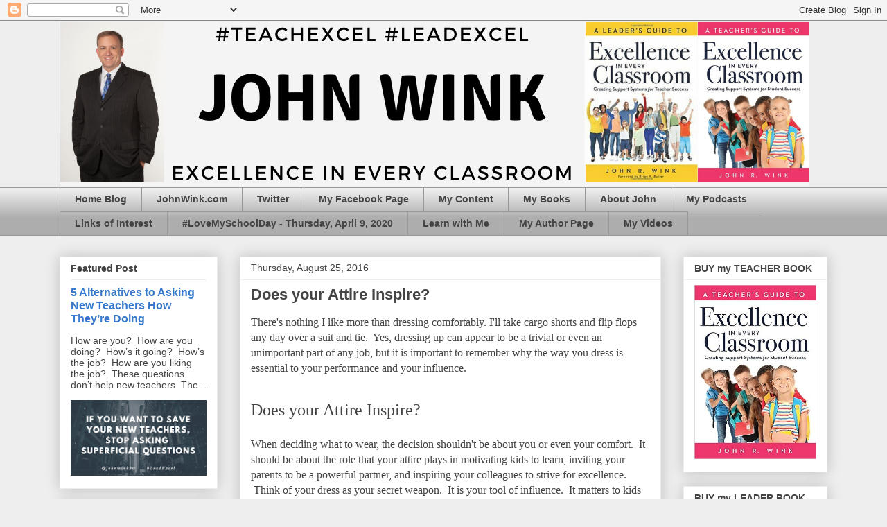

--- FILE ---
content_type: text/javascript; charset=UTF-8
request_url: https://leadlearner2012.blogspot.com/2016/08/?action=getFeed&widgetId=Feed1&widgetType=Feed&responseType=js&xssi_token=AOuZoY5BU1MPqOnYFK2264_eqYcUE5E-Ow%3A1769070260617
body_size: 227
content:
try {
_WidgetManager._HandleControllerResult('Feed1', 'getFeed',{'status': 'ok', 'feed': {'entries': [{'title': 'The 5 Plays of a Championship School', 'link': 'http://leadlearner2012.blogspot.com/2020/02/the-5-plays-of-championship-school.html', 'publishedDate': '2020-02-24T17:47:00.000-08:00', 'author': 'John wink'}, {'title': 'The Continental Decide', 'link': 'http://leadlearner2012.blogspot.com/2020/01/the-continental-decide.html', 'publishedDate': '2020-01-27T04:48:00.000-08:00', 'author': 'John wink'}, {'title': 'Top 10 Posts of the 2010\x27s', 'link': 'http://leadlearner2012.blogspot.com/2019/12/top-10-posts-of-2010s.html', 'publishedDate': '2019-12-17T16:40:00.000-08:00', 'author': 'John wink'}, {'title': 'The 2 Minute Warning for Learning', 'link': 'http://leadlearner2012.blogspot.com/2019/12/the-2-minute-warning-for-learning.html', 'publishedDate': '2019-12-08T20:10:00.000-08:00', 'author': 'John wink'}, {'title': '9 Statements to End the \u201cJust a Teacher\u201d Mindset', 'link': 'http://leadlearner2012.blogspot.com/2019/11/9-statements-to-end-just-teacher-mindset.html', 'publishedDate': '2019-11-25T04:54:00.000-08:00', 'author': 'John wink'}], 'title': 'LeadLearner'}});
} catch (e) {
  if (typeof log != 'undefined') {
    log('HandleControllerResult failed: ' + e);
  }
}
